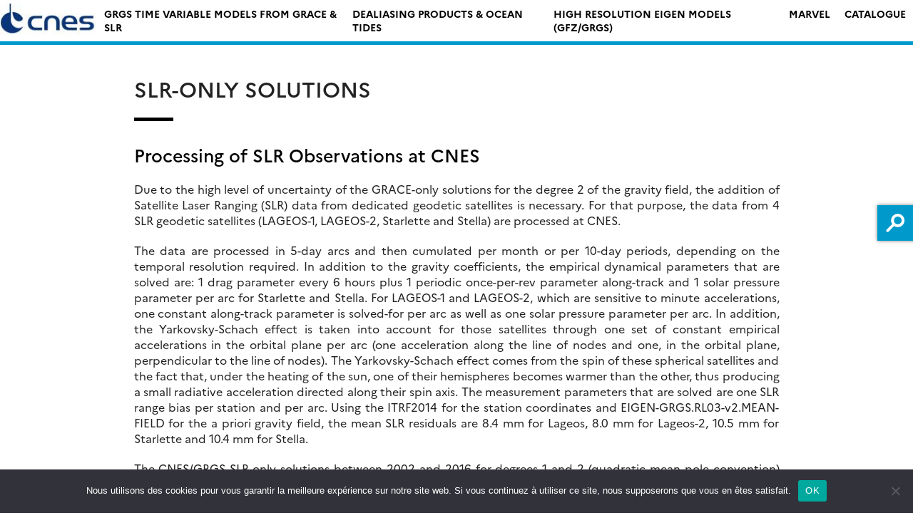

--- FILE ---
content_type: text/html; charset=UTF-8
request_url: https://grace.obs-mip.fr/variable-models-grace-lageos/grgs-slr-only-solutions/
body_size: 12796
content:
<!doctype html>
<html lang="fr-FR">
<head>
	<meta charset="UTF-8">
	<meta name="viewport" content="width=device-width, initial-scale=1">
	<link rel="profile" href="https://gmpg.org/xfn/11">
    <meta name="description" content="">
    <title>SLR-only solutions &#8211; GRACE / SLR</title>
<meta name='robots' content='max-image-preview:large' />
<link rel='dns-prefetch' href='//www5.obs-mip.fr' />
<link rel='dns-prefetch' href='//s3.amazonaws.com' />
<link rel='dns-prefetch' href='//fonts.googleapis.com' />
<link rel="alternate" type="application/rss+xml" title="GRACE / SLR &raquo; Flux" href="https://grace.obs-mip.fr/feed/" />
<link rel="alternate" type="application/rss+xml" title="GRACE / SLR &raquo; Flux des commentaires" href="https://grace.obs-mip.fr/comments/feed/" />
<link rel="alternate" title="oEmbed (JSON)" type="application/json+oembed" href="https://grace.obs-mip.fr/wp-json/oembed/1.0/embed?url=https%3A%2F%2Fgrace.obs-mip.fr%2Fvariable-models-grace-lageos%2Fgrgs-slr-only-solutions%2F" />
<link rel="alternate" title="oEmbed (XML)" type="text/xml+oembed" href="https://grace.obs-mip.fr/wp-json/oembed/1.0/embed?url=https%3A%2F%2Fgrace.obs-mip.fr%2Fvariable-models-grace-lageos%2Fgrgs-slr-only-solutions%2F&#038;format=xml" />
<style id='wp-img-auto-sizes-contain-inline-css' type='text/css'>
img:is([sizes=auto i],[sizes^="auto," i]){contain-intrinsic-size:3000px 1500px}
/*# sourceURL=wp-img-auto-sizes-contain-inline-css */
</style>
<style id='wp-emoji-styles-inline-css' type='text/css'>

	img.wp-smiley, img.emoji {
		display: inline !important;
		border: none !important;
		box-shadow: none !important;
		height: 1em !important;
		width: 1em !important;
		margin: 0 0.07em !important;
		vertical-align: -0.1em !important;
		background: none !important;
		padding: 0 !important;
	}
/*# sourceURL=wp-emoji-styles-inline-css */
</style>
<style id='wp-block-library-inline-css' type='text/css'>
:root{--wp-block-synced-color:#7a00df;--wp-block-synced-color--rgb:122,0,223;--wp-bound-block-color:var(--wp-block-synced-color);--wp-editor-canvas-background:#ddd;--wp-admin-theme-color:#007cba;--wp-admin-theme-color--rgb:0,124,186;--wp-admin-theme-color-darker-10:#006ba1;--wp-admin-theme-color-darker-10--rgb:0,107,160.5;--wp-admin-theme-color-darker-20:#005a87;--wp-admin-theme-color-darker-20--rgb:0,90,135;--wp-admin-border-width-focus:2px}@media (min-resolution:192dpi){:root{--wp-admin-border-width-focus:1.5px}}.wp-element-button{cursor:pointer}:root .has-very-light-gray-background-color{background-color:#eee}:root .has-very-dark-gray-background-color{background-color:#313131}:root .has-very-light-gray-color{color:#eee}:root .has-very-dark-gray-color{color:#313131}:root .has-vivid-green-cyan-to-vivid-cyan-blue-gradient-background{background:linear-gradient(135deg,#00d084,#0693e3)}:root .has-purple-crush-gradient-background{background:linear-gradient(135deg,#34e2e4,#4721fb 50%,#ab1dfe)}:root .has-hazy-dawn-gradient-background{background:linear-gradient(135deg,#faaca8,#dad0ec)}:root .has-subdued-olive-gradient-background{background:linear-gradient(135deg,#fafae1,#67a671)}:root .has-atomic-cream-gradient-background{background:linear-gradient(135deg,#fdd79a,#004a59)}:root .has-nightshade-gradient-background{background:linear-gradient(135deg,#330968,#31cdcf)}:root .has-midnight-gradient-background{background:linear-gradient(135deg,#020381,#2874fc)}:root{--wp--preset--font-size--normal:16px;--wp--preset--font-size--huge:42px}.has-regular-font-size{font-size:1em}.has-larger-font-size{font-size:2.625em}.has-normal-font-size{font-size:var(--wp--preset--font-size--normal)}.has-huge-font-size{font-size:var(--wp--preset--font-size--huge)}.has-text-align-center{text-align:center}.has-text-align-left{text-align:left}.has-text-align-right{text-align:right}.has-fit-text{white-space:nowrap!important}#end-resizable-editor-section{display:none}.aligncenter{clear:both}.items-justified-left{justify-content:flex-start}.items-justified-center{justify-content:center}.items-justified-right{justify-content:flex-end}.items-justified-space-between{justify-content:space-between}.screen-reader-text{border:0;clip-path:inset(50%);height:1px;margin:-1px;overflow:hidden;padding:0;position:absolute;width:1px;word-wrap:normal!important}.screen-reader-text:focus{background-color:#ddd;clip-path:none;color:#444;display:block;font-size:1em;height:auto;left:5px;line-height:normal;padding:15px 23px 14px;text-decoration:none;top:5px;width:auto;z-index:100000}html :where(.has-border-color){border-style:solid}html :where([style*=border-top-color]){border-top-style:solid}html :where([style*=border-right-color]){border-right-style:solid}html :where([style*=border-bottom-color]){border-bottom-style:solid}html :where([style*=border-left-color]){border-left-style:solid}html :where([style*=border-width]){border-style:solid}html :where([style*=border-top-width]){border-top-style:solid}html :where([style*=border-right-width]){border-right-style:solid}html :where([style*=border-bottom-width]){border-bottom-style:solid}html :where([style*=border-left-width]){border-left-style:solid}html :where(img[class*=wp-image-]){height:auto;max-width:100%}:where(figure){margin:0 0 1em}html :where(.is-position-sticky){--wp-admin--admin-bar--position-offset:var(--wp-admin--admin-bar--height,0px)}@media screen and (max-width:600px){html :where(.is-position-sticky){--wp-admin--admin-bar--position-offset:0px}}

/*# sourceURL=wp-block-library-inline-css */
</style><style id='wp-block-heading-inline-css' type='text/css'>
h1:where(.wp-block-heading).has-background,h2:where(.wp-block-heading).has-background,h3:where(.wp-block-heading).has-background,h4:where(.wp-block-heading).has-background,h5:where(.wp-block-heading).has-background,h6:where(.wp-block-heading).has-background{padding:1.25em 2.375em}h1.has-text-align-left[style*=writing-mode]:where([style*=vertical-lr]),h1.has-text-align-right[style*=writing-mode]:where([style*=vertical-rl]),h2.has-text-align-left[style*=writing-mode]:where([style*=vertical-lr]),h2.has-text-align-right[style*=writing-mode]:where([style*=vertical-rl]),h3.has-text-align-left[style*=writing-mode]:where([style*=vertical-lr]),h3.has-text-align-right[style*=writing-mode]:where([style*=vertical-rl]),h4.has-text-align-left[style*=writing-mode]:where([style*=vertical-lr]),h4.has-text-align-right[style*=writing-mode]:where([style*=vertical-rl]),h5.has-text-align-left[style*=writing-mode]:where([style*=vertical-lr]),h5.has-text-align-right[style*=writing-mode]:where([style*=vertical-rl]),h6.has-text-align-left[style*=writing-mode]:where([style*=vertical-lr]),h6.has-text-align-right[style*=writing-mode]:where([style*=vertical-rl]){rotate:180deg}
/*# sourceURL=https://grace.obs-mip.fr/wp-includes/blocks/heading/style.min.css */
</style>
<style id='wp-block-image-inline-css' type='text/css'>
.wp-block-image>a,.wp-block-image>figure>a{display:inline-block}.wp-block-image img{box-sizing:border-box;height:auto;max-width:100%;vertical-align:bottom}@media not (prefers-reduced-motion){.wp-block-image img.hide{visibility:hidden}.wp-block-image img.show{animation:show-content-image .4s}}.wp-block-image[style*=border-radius] img,.wp-block-image[style*=border-radius]>a{border-radius:inherit}.wp-block-image.has-custom-border img{box-sizing:border-box}.wp-block-image.aligncenter{text-align:center}.wp-block-image.alignfull>a,.wp-block-image.alignwide>a{width:100%}.wp-block-image.alignfull img,.wp-block-image.alignwide img{height:auto;width:100%}.wp-block-image .aligncenter,.wp-block-image .alignleft,.wp-block-image .alignright,.wp-block-image.aligncenter,.wp-block-image.alignleft,.wp-block-image.alignright{display:table}.wp-block-image .aligncenter>figcaption,.wp-block-image .alignleft>figcaption,.wp-block-image .alignright>figcaption,.wp-block-image.aligncenter>figcaption,.wp-block-image.alignleft>figcaption,.wp-block-image.alignright>figcaption{caption-side:bottom;display:table-caption}.wp-block-image .alignleft{float:left;margin:.5em 1em .5em 0}.wp-block-image .alignright{float:right;margin:.5em 0 .5em 1em}.wp-block-image .aligncenter{margin-left:auto;margin-right:auto}.wp-block-image :where(figcaption){margin-bottom:1em;margin-top:.5em}.wp-block-image.is-style-circle-mask img{border-radius:9999px}@supports ((-webkit-mask-image:none) or (mask-image:none)) or (-webkit-mask-image:none){.wp-block-image.is-style-circle-mask img{border-radius:0;-webkit-mask-image:url('data:image/svg+xml;utf8,<svg viewBox="0 0 100 100" xmlns="http://www.w3.org/2000/svg"><circle cx="50" cy="50" r="50"/></svg>');mask-image:url('data:image/svg+xml;utf8,<svg viewBox="0 0 100 100" xmlns="http://www.w3.org/2000/svg"><circle cx="50" cy="50" r="50"/></svg>');mask-mode:alpha;-webkit-mask-position:center;mask-position:center;-webkit-mask-repeat:no-repeat;mask-repeat:no-repeat;-webkit-mask-size:contain;mask-size:contain}}:root :where(.wp-block-image.is-style-rounded img,.wp-block-image .is-style-rounded img){border-radius:9999px}.wp-block-image figure{margin:0}.wp-lightbox-container{display:flex;flex-direction:column;position:relative}.wp-lightbox-container img{cursor:zoom-in}.wp-lightbox-container img:hover+button{opacity:1}.wp-lightbox-container button{align-items:center;backdrop-filter:blur(16px) saturate(180%);background-color:#5a5a5a40;border:none;border-radius:4px;cursor:zoom-in;display:flex;height:20px;justify-content:center;opacity:0;padding:0;position:absolute;right:16px;text-align:center;top:16px;width:20px;z-index:100}@media not (prefers-reduced-motion){.wp-lightbox-container button{transition:opacity .2s ease}}.wp-lightbox-container button:focus-visible{outline:3px auto #5a5a5a40;outline:3px auto -webkit-focus-ring-color;outline-offset:3px}.wp-lightbox-container button:hover{cursor:pointer;opacity:1}.wp-lightbox-container button:focus{opacity:1}.wp-lightbox-container button:focus,.wp-lightbox-container button:hover,.wp-lightbox-container button:not(:hover):not(:active):not(.has-background){background-color:#5a5a5a40;border:none}.wp-lightbox-overlay{box-sizing:border-box;cursor:zoom-out;height:100vh;left:0;overflow:hidden;position:fixed;top:0;visibility:hidden;width:100%;z-index:100000}.wp-lightbox-overlay .close-button{align-items:center;cursor:pointer;display:flex;justify-content:center;min-height:40px;min-width:40px;padding:0;position:absolute;right:calc(env(safe-area-inset-right) + 16px);top:calc(env(safe-area-inset-top) + 16px);z-index:5000000}.wp-lightbox-overlay .close-button:focus,.wp-lightbox-overlay .close-button:hover,.wp-lightbox-overlay .close-button:not(:hover):not(:active):not(.has-background){background:none;border:none}.wp-lightbox-overlay .lightbox-image-container{height:var(--wp--lightbox-container-height);left:50%;overflow:hidden;position:absolute;top:50%;transform:translate(-50%,-50%);transform-origin:top left;width:var(--wp--lightbox-container-width);z-index:9999999999}.wp-lightbox-overlay .wp-block-image{align-items:center;box-sizing:border-box;display:flex;height:100%;justify-content:center;margin:0;position:relative;transform-origin:0 0;width:100%;z-index:3000000}.wp-lightbox-overlay .wp-block-image img{height:var(--wp--lightbox-image-height);min-height:var(--wp--lightbox-image-height);min-width:var(--wp--lightbox-image-width);width:var(--wp--lightbox-image-width)}.wp-lightbox-overlay .wp-block-image figcaption{display:none}.wp-lightbox-overlay button{background:none;border:none}.wp-lightbox-overlay .scrim{background-color:#fff;height:100%;opacity:.9;position:absolute;width:100%;z-index:2000000}.wp-lightbox-overlay.active{visibility:visible}@media not (prefers-reduced-motion){.wp-lightbox-overlay.active{animation:turn-on-visibility .25s both}.wp-lightbox-overlay.active img{animation:turn-on-visibility .35s both}.wp-lightbox-overlay.show-closing-animation:not(.active){animation:turn-off-visibility .35s both}.wp-lightbox-overlay.show-closing-animation:not(.active) img{animation:turn-off-visibility .25s both}.wp-lightbox-overlay.zoom.active{animation:none;opacity:1;visibility:visible}.wp-lightbox-overlay.zoom.active .lightbox-image-container{animation:lightbox-zoom-in .4s}.wp-lightbox-overlay.zoom.active .lightbox-image-container img{animation:none}.wp-lightbox-overlay.zoom.active .scrim{animation:turn-on-visibility .4s forwards}.wp-lightbox-overlay.zoom.show-closing-animation:not(.active){animation:none}.wp-lightbox-overlay.zoom.show-closing-animation:not(.active) .lightbox-image-container{animation:lightbox-zoom-out .4s}.wp-lightbox-overlay.zoom.show-closing-animation:not(.active) .lightbox-image-container img{animation:none}.wp-lightbox-overlay.zoom.show-closing-animation:not(.active) .scrim{animation:turn-off-visibility .4s forwards}}@keyframes show-content-image{0%{visibility:hidden}99%{visibility:hidden}to{visibility:visible}}@keyframes turn-on-visibility{0%{opacity:0}to{opacity:1}}@keyframes turn-off-visibility{0%{opacity:1;visibility:visible}99%{opacity:0;visibility:visible}to{opacity:0;visibility:hidden}}@keyframes lightbox-zoom-in{0%{transform:translate(calc((-100vw + var(--wp--lightbox-scrollbar-width))/2 + var(--wp--lightbox-initial-left-position)),calc(-50vh + var(--wp--lightbox-initial-top-position))) scale(var(--wp--lightbox-scale))}to{transform:translate(-50%,-50%) scale(1)}}@keyframes lightbox-zoom-out{0%{transform:translate(-50%,-50%) scale(1);visibility:visible}99%{visibility:visible}to{transform:translate(calc((-100vw + var(--wp--lightbox-scrollbar-width))/2 + var(--wp--lightbox-initial-left-position)),calc(-50vh + var(--wp--lightbox-initial-top-position))) scale(var(--wp--lightbox-scale));visibility:hidden}}
/*# sourceURL=https://grace.obs-mip.fr/wp-includes/blocks/image/style.min.css */
</style>
<style id='wp-block-paragraph-inline-css' type='text/css'>
.is-small-text{font-size:.875em}.is-regular-text{font-size:1em}.is-large-text{font-size:2.25em}.is-larger-text{font-size:3em}.has-drop-cap:not(:focus):first-letter{float:left;font-size:8.4em;font-style:normal;font-weight:100;line-height:.68;margin:.05em .1em 0 0;text-transform:uppercase}body.rtl .has-drop-cap:not(:focus):first-letter{float:none;margin-left:.1em}p.has-drop-cap.has-background{overflow:hidden}:root :where(p.has-background){padding:1.25em 2.375em}:where(p.has-text-color:not(.has-link-color)) a{color:inherit}p.has-text-align-left[style*="writing-mode:vertical-lr"],p.has-text-align-right[style*="writing-mode:vertical-rl"]{rotate:180deg}
/*# sourceURL=https://grace.obs-mip.fr/wp-includes/blocks/paragraph/style.min.css */
</style>
<style id='global-styles-inline-css' type='text/css'>
:root{--wp--preset--aspect-ratio--square: 1;--wp--preset--aspect-ratio--4-3: 4/3;--wp--preset--aspect-ratio--3-4: 3/4;--wp--preset--aspect-ratio--3-2: 3/2;--wp--preset--aspect-ratio--2-3: 2/3;--wp--preset--aspect-ratio--16-9: 16/9;--wp--preset--aspect-ratio--9-16: 9/16;--wp--preset--color--black: #000000;--wp--preset--color--cyan-bluish-gray: #abb8c3;--wp--preset--color--white: #ffffff;--wp--preset--color--pale-pink: #f78da7;--wp--preset--color--vivid-red: #cf2e2e;--wp--preset--color--luminous-vivid-orange: #ff6900;--wp--preset--color--luminous-vivid-amber: #fcb900;--wp--preset--color--light-green-cyan: #7bdcb5;--wp--preset--color--vivid-green-cyan: #00d084;--wp--preset--color--pale-cyan-blue: #8ed1fc;--wp--preset--color--vivid-cyan-blue: #0693e3;--wp--preset--color--vivid-purple: #9b51e0;--wp--preset--color--main-color: #0099cc;--wp--preset--color--secondary-color: ;--wp--preset--color--blue: #2196f3;--wp--preset--color--green: #4caf50;--wp--preset--color--orange: #ff9800;--wp--preset--color--red: #f44336;--wp--preset--color--couleur-ajoutee-1: #5a7b81;--wp--preset--color--couleur-ajoutee-2: #597a80;--wp--preset--color--couleur-ajoutee-3: #cfe2e6;--wp--preset--color--couleur-ajoutee-4: #60b3bf;--wp--preset--color--couleur-ajoutee-5: #cca98f;--wp--preset--gradient--vivid-cyan-blue-to-vivid-purple: linear-gradient(135deg,rgb(6,147,227) 0%,rgb(155,81,224) 100%);--wp--preset--gradient--light-green-cyan-to-vivid-green-cyan: linear-gradient(135deg,rgb(122,220,180) 0%,rgb(0,208,130) 100%);--wp--preset--gradient--luminous-vivid-amber-to-luminous-vivid-orange: linear-gradient(135deg,rgb(252,185,0) 0%,rgb(255,105,0) 100%);--wp--preset--gradient--luminous-vivid-orange-to-vivid-red: linear-gradient(135deg,rgb(255,105,0) 0%,rgb(207,46,46) 100%);--wp--preset--gradient--very-light-gray-to-cyan-bluish-gray: linear-gradient(135deg,rgb(238,238,238) 0%,rgb(169,184,195) 100%);--wp--preset--gradient--cool-to-warm-spectrum: linear-gradient(135deg,rgb(74,234,220) 0%,rgb(151,120,209) 20%,rgb(207,42,186) 40%,rgb(238,44,130) 60%,rgb(251,105,98) 80%,rgb(254,248,76) 100%);--wp--preset--gradient--blush-light-purple: linear-gradient(135deg,rgb(255,206,236) 0%,rgb(152,150,240) 100%);--wp--preset--gradient--blush-bordeaux: linear-gradient(135deg,rgb(254,205,165) 0%,rgb(254,45,45) 50%,rgb(107,0,62) 100%);--wp--preset--gradient--luminous-dusk: linear-gradient(135deg,rgb(255,203,112) 0%,rgb(199,81,192) 50%,rgb(65,88,208) 100%);--wp--preset--gradient--pale-ocean: linear-gradient(135deg,rgb(255,245,203) 0%,rgb(182,227,212) 50%,rgb(51,167,181) 100%);--wp--preset--gradient--electric-grass: linear-gradient(135deg,rgb(202,248,128) 0%,rgb(113,206,126) 100%);--wp--preset--gradient--midnight: linear-gradient(135deg,rgb(2,3,129) 0%,rgb(40,116,252) 100%);--wp--preset--font-size--small: 13px;--wp--preset--font-size--medium: 20px;--wp--preset--font-size--large: 36px;--wp--preset--font-size--x-large: 42px;--wp--preset--spacing--20: 0.44rem;--wp--preset--spacing--30: 0.67rem;--wp--preset--spacing--40: 1rem;--wp--preset--spacing--50: 1.5rem;--wp--preset--spacing--60: 2.25rem;--wp--preset--spacing--70: 3.38rem;--wp--preset--spacing--80: 5.06rem;--wp--preset--shadow--natural: 6px 6px 9px rgba(0, 0, 0, 0.2);--wp--preset--shadow--deep: 12px 12px 50px rgba(0, 0, 0, 0.4);--wp--preset--shadow--sharp: 6px 6px 0px rgba(0, 0, 0, 0.2);--wp--preset--shadow--outlined: 6px 6px 0px -3px rgb(255, 255, 255), 6px 6px rgb(0, 0, 0);--wp--preset--shadow--crisp: 6px 6px 0px rgb(0, 0, 0);}:where(.is-layout-flex){gap: 0.5em;}:where(.is-layout-grid){gap: 0.5em;}body .is-layout-flex{display: flex;}.is-layout-flex{flex-wrap: wrap;align-items: center;}.is-layout-flex > :is(*, div){margin: 0;}body .is-layout-grid{display: grid;}.is-layout-grid > :is(*, div){margin: 0;}:where(.wp-block-columns.is-layout-flex){gap: 2em;}:where(.wp-block-columns.is-layout-grid){gap: 2em;}:where(.wp-block-post-template.is-layout-flex){gap: 1.25em;}:where(.wp-block-post-template.is-layout-grid){gap: 1.25em;}.has-black-color{color: var(--wp--preset--color--black) !important;}.has-cyan-bluish-gray-color{color: var(--wp--preset--color--cyan-bluish-gray) !important;}.has-white-color{color: var(--wp--preset--color--white) !important;}.has-pale-pink-color{color: var(--wp--preset--color--pale-pink) !important;}.has-vivid-red-color{color: var(--wp--preset--color--vivid-red) !important;}.has-luminous-vivid-orange-color{color: var(--wp--preset--color--luminous-vivid-orange) !important;}.has-luminous-vivid-amber-color{color: var(--wp--preset--color--luminous-vivid-amber) !important;}.has-light-green-cyan-color{color: var(--wp--preset--color--light-green-cyan) !important;}.has-vivid-green-cyan-color{color: var(--wp--preset--color--vivid-green-cyan) !important;}.has-pale-cyan-blue-color{color: var(--wp--preset--color--pale-cyan-blue) !important;}.has-vivid-cyan-blue-color{color: var(--wp--preset--color--vivid-cyan-blue) !important;}.has-vivid-purple-color{color: var(--wp--preset--color--vivid-purple) !important;}.has-black-background-color{background-color: var(--wp--preset--color--black) !important;}.has-cyan-bluish-gray-background-color{background-color: var(--wp--preset--color--cyan-bluish-gray) !important;}.has-white-background-color{background-color: var(--wp--preset--color--white) !important;}.has-pale-pink-background-color{background-color: var(--wp--preset--color--pale-pink) !important;}.has-vivid-red-background-color{background-color: var(--wp--preset--color--vivid-red) !important;}.has-luminous-vivid-orange-background-color{background-color: var(--wp--preset--color--luminous-vivid-orange) !important;}.has-luminous-vivid-amber-background-color{background-color: var(--wp--preset--color--luminous-vivid-amber) !important;}.has-light-green-cyan-background-color{background-color: var(--wp--preset--color--light-green-cyan) !important;}.has-vivid-green-cyan-background-color{background-color: var(--wp--preset--color--vivid-green-cyan) !important;}.has-pale-cyan-blue-background-color{background-color: var(--wp--preset--color--pale-cyan-blue) !important;}.has-vivid-cyan-blue-background-color{background-color: var(--wp--preset--color--vivid-cyan-blue) !important;}.has-vivid-purple-background-color{background-color: var(--wp--preset--color--vivid-purple) !important;}.has-black-border-color{border-color: var(--wp--preset--color--black) !important;}.has-cyan-bluish-gray-border-color{border-color: var(--wp--preset--color--cyan-bluish-gray) !important;}.has-white-border-color{border-color: var(--wp--preset--color--white) !important;}.has-pale-pink-border-color{border-color: var(--wp--preset--color--pale-pink) !important;}.has-vivid-red-border-color{border-color: var(--wp--preset--color--vivid-red) !important;}.has-luminous-vivid-orange-border-color{border-color: var(--wp--preset--color--luminous-vivid-orange) !important;}.has-luminous-vivid-amber-border-color{border-color: var(--wp--preset--color--luminous-vivid-amber) !important;}.has-light-green-cyan-border-color{border-color: var(--wp--preset--color--light-green-cyan) !important;}.has-vivid-green-cyan-border-color{border-color: var(--wp--preset--color--vivid-green-cyan) !important;}.has-pale-cyan-blue-border-color{border-color: var(--wp--preset--color--pale-cyan-blue) !important;}.has-vivid-cyan-blue-border-color{border-color: var(--wp--preset--color--vivid-cyan-blue) !important;}.has-vivid-purple-border-color{border-color: var(--wp--preset--color--vivid-purple) !important;}.has-vivid-cyan-blue-to-vivid-purple-gradient-background{background: var(--wp--preset--gradient--vivid-cyan-blue-to-vivid-purple) !important;}.has-light-green-cyan-to-vivid-green-cyan-gradient-background{background: var(--wp--preset--gradient--light-green-cyan-to-vivid-green-cyan) !important;}.has-luminous-vivid-amber-to-luminous-vivid-orange-gradient-background{background: var(--wp--preset--gradient--luminous-vivid-amber-to-luminous-vivid-orange) !important;}.has-luminous-vivid-orange-to-vivid-red-gradient-background{background: var(--wp--preset--gradient--luminous-vivid-orange-to-vivid-red) !important;}.has-very-light-gray-to-cyan-bluish-gray-gradient-background{background: var(--wp--preset--gradient--very-light-gray-to-cyan-bluish-gray) !important;}.has-cool-to-warm-spectrum-gradient-background{background: var(--wp--preset--gradient--cool-to-warm-spectrum) !important;}.has-blush-light-purple-gradient-background{background: var(--wp--preset--gradient--blush-light-purple) !important;}.has-blush-bordeaux-gradient-background{background: var(--wp--preset--gradient--blush-bordeaux) !important;}.has-luminous-dusk-gradient-background{background: var(--wp--preset--gradient--luminous-dusk) !important;}.has-pale-ocean-gradient-background{background: var(--wp--preset--gradient--pale-ocean) !important;}.has-electric-grass-gradient-background{background: var(--wp--preset--gradient--electric-grass) !important;}.has-midnight-gradient-background{background: var(--wp--preset--gradient--midnight) !important;}.has-small-font-size{font-size: var(--wp--preset--font-size--small) !important;}.has-medium-font-size{font-size: var(--wp--preset--font-size--medium) !important;}.has-large-font-size{font-size: var(--wp--preset--font-size--large) !important;}.has-x-large-font-size{font-size: var(--wp--preset--font-size--x-large) !important;}
/*# sourceURL=global-styles-inline-css */
</style>

<style id='classic-theme-styles-inline-css' type='text/css'>
/*! This file is auto-generated */
.wp-block-button__link{color:#fff;background-color:#32373c;border-radius:9999px;box-shadow:none;text-decoration:none;padding:calc(.667em + 2px) calc(1.333em + 2px);font-size:1.125em}.wp-block-file__button{background:#32373c;color:#fff;text-decoration:none}
/*# sourceURL=/wp-includes/css/classic-themes.min.css */
</style>
<link rel='stylesheet' id='cookie-notice-front-css' href='https://www5.obs-mip.fr/wp-content-omp/plugins/cookie-notice/css/front.min.css?ver=2.5.11' type='text/css' media='all' />
<link rel='stylesheet' id='sedoo_listearticle-css' href='https://www5.obs-mip.fr/wp-content-omp/plugins/sedoo-wppl-blocks/blocks/sedoo-listearticle/css/listearticle.css?ver=6.9' type='text/css' media='all' />
<link rel='stylesheet' id='sedoo_listepages-css' href='https://www5.obs-mip.fr/wp-content-omp/plugins/sedoo-wppl-blocks/blocks/sedoo-listepages/css/listepages.css?ver=6.9' type='text/css' media='all' />
<link rel='stylesheet' id='sedoo-juxtapose-css' href='https://s3.amazonaws.com/cdn.knightlab.com/libs/juxtapose/latest/css/juxtapose.css?ver=6.9' type='text/css' media='all' />
<link rel='stylesheet' id='taxquery-css-css' href='https://www5.obs-mip.fr/wp-content-omp/plugins/sedoo-wppl-blocks/blocks/sedoo-taxquery/css/taxquery.css?ver=6.9' type='text/css' media='all' />
<link rel='stylesheet' id='sedoo_components-css' href='https://www5.obs-mip.fr/wp-content-omp/plugins/sedoo-wppl-components/css/components.css?ver=6.9' type='text/css' media='all' />
<link rel='stylesheet' id='labs-by-sedoo-style-css' href='https://www5.obs-mip.fr/wp-content-omp/themes/sedoo-wpth-labs/style.css?ver=1751032974' type='text/css' media='' />
<link rel='stylesheet' id='labs-by-sedoo-material-icons-css' href='https://fonts.googleapis.com/icon?family=Material+Icons&#038;ver=6.9' type='text/css' media='all' />
<script type="text/javascript" id="cookie-notice-front-js-before">
/* <![CDATA[ */
var cnArgs = {"ajaxUrl":"https:\/\/grace.obs-mip.fr\/wp-admin\/admin-ajax.php","nonce":"b0ca143a4f","hideEffect":"fade","position":"bottom","onScroll":false,"onScrollOffset":100,"onClick":false,"cookieName":"cookie_notice_accepted","cookieTime":2592000,"cookieTimeRejected":2592000,"globalCookie":false,"redirection":false,"cache":false,"revokeCookies":false,"revokeCookiesOpt":"automatic"};

//# sourceURL=cookie-notice-front-js-before
/* ]]> */
</script>
<script type="text/javascript" src="https://www5.obs-mip.fr/wp-content-omp/plugins/cookie-notice/js/front.min.js?ver=2.5.11" id="cookie-notice-front-js"></script>
<script type="text/javascript" src="https://grace.obs-mip.fr/wp-includes/js/jquery/jquery.min.js?ver=3.7.1" id="jquery-core-js"></script>
<script type="text/javascript" src="https://grace.obs-mip.fr/wp-includes/js/jquery/jquery-migrate.min.js?ver=3.4.1" id="jquery-migrate-js"></script>
<script type="text/javascript" src="https://www5.obs-mip.fr/wp-content-omp/themes/sedoo-wpth-labs/js/materialize.min.js?ver=6.9" id="labs-by-sedoo-materialdesign-script-js"></script>
<link rel="https://api.w.org/" href="https://grace.obs-mip.fr/wp-json/" /><link rel="alternate" title="JSON" type="application/json" href="https://grace.obs-mip.fr/wp-json/wp/v2/pages/178" /><link rel="EditURI" type="application/rsd+xml" title="RSD" href="https://grace.obs-mip.fr/xmlrpc.php?rsd" />
<link rel="canonical" href="https://grace.obs-mip.fr/variable-models-grace-lageos/grgs-slr-only-solutions/" />
<link rel='shortlink' href='https://grace.obs-mip.fr/?p=178' />
         <style type="text/css">
             
             :root {
                --theme-color: #0099cc;
                --theme-color-rgba: rgba(0,153,204,.8));
                --lighten-theme-color: color-mix(in srgb,var(--theme-color),#FFF 80%);
                --second-theme-color: ;
                --hover-textcolor: #FFFFFF;
                --component-color: #0099cc;
                --hover-text-component-color: #FFFFFF;
                --green-color: #4caf50;
                --blue-color: #2196f3;
                --orange-color: #ff9800;
                --red-color: #f44336;
                --social-icon-color: #201D1D;
                --palette-color-1: #5a7b81;
                --palette-color-2: #597a80;
                --palette-color-3: #cfe2e6;
                --palette-color-4: #60b3bf;
                --palette-color-5: #cca98f;
                --custom-color-1: ;
                --custom-color-2: ;
                --custom-color-3: ;
                --custom-color-4: ;
                --custom-color-5: ;
            }
            
                            .grid ul[id="primary-menu"] .menu-item .sub-menu {
                    grid-template-columns: repeat(5, 1fr);       
                }                               
                
         </style>
        <!-- <link rel="preconnect" href="https://fonts.googleapis.com">
    <link rel="preconnect" href="https://fonts.gstatic.com" crossorigin>
    <link href="https://fonts.googleapis.com/css2?family=Liter&family=Open+Sans:ital,wght@0,300..800;1,300..800&family=Oswald:wght@200..700&display=swap" rel="stylesheet"> -->
    <script src="https://www5.obs-mip.fr/wp-content-omp/themes/sedoo-wpth-labs/assets/MultiLevelPushMenu/js/modernizr.custom.js"></script>
</head>

<body class="wp-singular page-template-default page page-id-178 page-child parent-pageid-6 wp-custom-logo wp-embed-responsive wp-theme-sedoo-wpth-labs lightmode cookies-not-set">
<div id="page" class="site ">
	<a class="skip-link screen-reader-text" href="#content">Skip to content</a>
	<header id="masthead" class="site-header whiteHeader">
        <div class="wrapper">
              
            <div class="site-branding">
                <a href="https://grace.obs-mip.fr/" class="custom-logo-link" rel="home"><img width="145" height="49" src="https://www5.obs-mip.fr/wp-content-omp/uploads/sites/33/2017/12/Logo-CNES_logo-1.png" class="custom-logo" alt="GRACE / SLR" decoding="async" srcset="https://www5.obs-mip.fr/wp-content-omp/uploads/sites/33/2017/12/Logo-CNES_logo-1.png 145w, https://www5.obs-mip.fr/wp-content-omp/uploads/sites/33/2017/12/Logo-CNES_logo-1-100x34.png 100w" sizes="(max-width: 145px) 100vw, 145px" /></a>            </div><!-- .site-branding -->

                    
            <div class="nav-container">
                            

                <nav id="primary-navigation" class="main-navigation grid whiteGrid" role="navigation" aria-label="Menu principal / Main menu">
                    <div class="menu-menu-principal-container"><ul id="primary-menu" class="menu"><li id="menu-item-131" class="menu-item menu-item-type-post_type menu-item-object-page menu-item-home current-page-ancestor current-menu-ancestor current-menu-parent current-page-parent current_page_parent current_page_ancestor menu-item-has-children grid menu-item-131"><a href="https://grace.obs-mip.fr/">GRGS Time Variable Models from GRACE &amp; SLR</a>
<ul class="sub-menu">
	<li id="menu-item-132" class="menu-item menu-item-type-post_type menu-item-object-page menu-item-132"><a href="https://grace.obs-mip.fr/variable-models-grace-lageos/introduction-grace-solutions/">Introduction to GRACE and SLR solutions from CNES/GRGS</a></li>
	<li id="menu-item-447" class="menu-item menu-item-type-post_type menu-item-object-page menu-item-has-children menu-item-447"><a href="https://grace.obs-mip.fr/variable-models-grace-lageos/grace-solutions-release-05/">Current release (RL05)</a>
	<ul class="sub-menu">
		<li id="menu-item-446" class="menu-item menu-item-type-post_type menu-item-object-page menu-item-446"><a href="https://grace.obs-mip.fr/variable-models-grace-lageos/grace-solutions-release-05/rl05-products-description/">RL05 Products description</a></li>
		<li id="menu-item-445" class="menu-item menu-item-type-post_type menu-item-object-page menu-item-445"><a href="https://grace.obs-mip.fr/variable-models-grace-lageos/grace-solutions-release-05/rl05-download-products/">RL05 Download products</a></li>
	</ul>
</li>
	<li id="menu-item-611" class="menu-item menu-item-type-post_type menu-item-object-page menu-item-has-children menu-item-611"><a href="https://grace.obs-mip.fr/variable-models-grace-lageos/previous-releases/">Previous releases</a>
	<ul class="sub-menu">
		<li id="menu-item-198" class="menu-item menu-item-type-post_type menu-item-object-page menu-item-198"><a href="https://grace.obs-mip.fr/variable-models-grace-lageos/previous-releases/grace-solutions-release-04/">GRACE solutions release 04</a></li>
		<li id="menu-item-140" class="menu-item menu-item-type-post_type menu-item-object-page menu-item-140"><a href="https://grace.obs-mip.fr/variable-models-grace-lageos/previous-releases/grace-solutions-release-03/">GRACE solutions release 03</a></li>
		<li id="menu-item-136" class="menu-item menu-item-type-post_type menu-item-object-page menu-item-136"><a href="https://grace.obs-mip.fr/variable-models-grace-lageos/previous-releases/grace-solutions-release-02/">GRACE solutions release 02</a></li>
		<li id="menu-item-157" class="menu-item menu-item-type-custom menu-item-object-custom menu-item-157"><a href="https://grace.obs-mip.fr/variable-models-grace-lageos/previous-releases/grace-solutions-release-01/">GRACE Solutions release 01</a></li>
	</ul>
</li>
	<li id="menu-item-145" class="menu-item menu-item-type-post_type menu-item-object-page menu-item-has-children menu-item-145"><a href="https://grace.obs-mip.fr/variable-models-grace-lageos/mean-fields/">GRACE+SLR mean models</a>
	<ul class="sub-menu">
		<li id="menu-item-146" class="menu-item menu-item-type-post_type menu-item-object-page menu-item-146"><a href="https://grace.obs-mip.fr/variable-models-grace-lageos/mean-fields/introduction/">Introduction</a></li>
		<li id="menu-item-147" class="menu-item menu-item-type-post_type menu-item-object-page menu-item-147"><a href="https://grace.obs-mip.fr/variable-models-grace-lageos/mean-fields/release-01/">Release 01</a></li>
		<li id="menu-item-148" class="menu-item menu-item-type-post_type menu-item-object-page menu-item-148"><a href="https://grace.obs-mip.fr/variable-models-grace-lageos/mean-fields/release-02/">Release 02</a></li>
		<li id="menu-item-149" class="menu-item menu-item-type-post_type menu-item-object-page menu-item-149"><a href="https://grace.obs-mip.fr/variable-models-grace-lageos/mean-fields/release-03/">Release 03</a></li>
		<li id="menu-item-278" class="menu-item menu-item-type-post_type menu-item-object-page menu-item-278"><a href="https://grace.obs-mip.fr/variable-models-grace-lageos/mean-fields/release-04/">Release 04</a></li>
		<li id="menu-item-742" class="menu-item menu-item-type-post_type menu-item-object-page menu-item-742"><a href="https://grace.obs-mip.fr/variable-models-grace-lageos/mean-fields/release-05/">Release 05</a></li>
	</ul>
</li>
	<li id="menu-item-181" class="menu-item menu-item-type-post_type menu-item-object-page current-menu-item page_item page-item-178 current_page_item menu-item-181"><a href="https://grace.obs-mip.fr/variable-models-grace-lageos/grgs-slr-only-solutions/" aria-current="page">SLR-only solutions</a></li>
	<li id="menu-item-141" class="menu-item menu-item-type-post_type menu-item-object-page menu-item-has-children menu-item-141"><a href="https://grace.obs-mip.fr/variable-models-grace-lageos/formats/">Formats</a>
	<ul class="sub-menu">
		<li id="menu-item-727" class="menu-item menu-item-type-post_type menu-item-object-page menu-item-727"><a href="https://grace.obs-mip.fr/variable-models-grace-lageos/formats/spherical-harmonics-coefficients-format-grace/">Spherical harmonics coefficients format (extended GRACE format)</a></li>
		<li id="menu-item-142" class="menu-item menu-item-type-post_type menu-item-object-page menu-item-142"><a href="https://grace.obs-mip.fr/variable-models-grace-lageos/formats/spherical-harmonics-coefficients-format-grgs/">Spherical harmonics coefficients format (old GRGS format)</a></li>
		<li id="menu-item-143" class="menu-item menu-item-type-post_type menu-item-object-page menu-item-143"><a href="https://grace.obs-mip.fr/variable-models-grace-lageos/formats/grids-format/">Grids format</a></li>
		<li id="menu-item-144" class="menu-item menu-item-type-post_type menu-item-object-page menu-item-144"><a href="https://grace.obs-mip.fr/variable-models-grace-lageos/formats/dates-format/">Dates format</a></li>
	</ul>
</li>
	<li id="menu-item-150" class="menu-item menu-item-type-post_type menu-item-object-page menu-item-has-children menu-item-150"><a href="https://grace.obs-mip.fr/variable-models-grace-lageos/interactive-tools/">Interactive Tools</a>
	<ul class="sub-menu">
		<li id="menu-item-153" class="menu-item menu-item-type-post_type menu-item-object-page menu-item-153"><a href="https://grace.obs-mip.fr/variable-models-grace-lageos/interactive-tools/visualization-of-time-series-geoid-and-water-heights/">Visualization of time series (geoid and water heights, spherical harmonic coefficients, satellite events, etc.)</a></li>
		<li id="menu-item-151" class="menu-item menu-item-type-post_type menu-item-object-page menu-item-151"><a href="https://grace.obs-mip.fr/variable-models-grace-lageos/interactive-tools/computation-of-the-mean-variable-field-at-a-given-date/">Computation of the mean-variable field at a given date</a></li>
	</ul>
</li>
</ul>
</li>
<li id="menu-item-156" class="menu-item menu-item-type-post_type menu-item-object-page menu-item-has-children grid menu-item-156"><a href="https://grace.obs-mip.fr/dealiasing_and_tides/">DEALIASING PRODUCTS &amp; OCEAN TIDES</a>
<ul class="sub-menu">
	<li id="menu-item-922" class="menu-item menu-item-type-post_type menu-item-object-page menu-item-922"><a href="https://grace.obs-mip.fr/dealiasing_and_tides/dealiasing-2/">3D atmospheric dealiasing product (ERA5 global reanalysis, 1980-2023, 1h sampling)</a></li>
	<li id="menu-item-393" class="menu-item menu-item-type-post_type menu-item-object-page menu-item-393"><a href="https://grace.obs-mip.fr/dealiasing_and_tides/dealiasing/">ERA-Interim/TUGO dealiasing products (3 h data sampling, 1980-2017)</a></li>
	<li id="menu-item-403" class="menu-item menu-item-type-post_type menu-item-object-page menu-item-403"><a href="https://grace.obs-mip.fr/dealiasing_and_tides/ocean-tides/">OCEAN TIDES</a></li>
</ul>
</li>
<li id="menu-item-155" class="menu-item menu-item-type-post_type menu-item-object-page grid menu-item-155"><a href="https://grace.obs-mip.fr/gfz-grgs-eigen-mean-models/">High resolution EIGEN models (GFZ/GRGS)</a></li>
<li id="menu-item-487" class="menu-item menu-item-type-post_type menu-item-object-page grid menu-item-487"><a href="https://grace.obs-mip.fr/marvel/">MARVEL</a></li>
<li id="menu-item-672" class="menu-item menu-item-type-post_type menu-item-object-page grid menu-item-672"><a href="https://grace.obs-mip.fr/catalogue/">Catalogue</a></li>
</ul></div>                </nav>
            </div>
         
            
        </div>
	</header><!-- #masthead -->

	<div id="content" class="site-content">
                </header>
    	<div id="primary" class="content-area wrapper ">
                <main id="main" class="site-main">
            
            <!-- <div class="wrapper-content"> -->
                <div class="wrapper-content">
	<article id="post-178" class="post-178 page type-page status-publish hentry">
		<header class="entry-header">
			
			<h1 class="entry-title">SLR-only solutions</h1>
					</header><!-- .entry-header -->
		
		<div class="entry-content">
			
			
			
<h2 class="wp-block-heading">Processing of SLR Observations at CNES</h2>



<p>Due to the high level of uncertainty of the GRACE-only solutions for the degree 2 of the gravity field, the addition of Satellite Laser Ranging (SLR) data from dedicated geodetic satellites is necessary. For that purpose, the data from 4 SLR geodetic satellites (LAGEOS-1, LAGEOS-2, Starlette and Stella) are processed at CNES.</p>



<p>The data are processed in 5-day arcs and then cumulated per month or per 10-day periods, depending on the temporal resolution required. In addition to the gravity coefficients, the empirical dynamical parameters that are solved are: 1 drag parameter every 6 hours plus 1 periodic once-per-rev parameter along-track and 1 solar pressure parameter per arc for Starlette and Stella. For LAGEOS-1 and LAGEOS-2, which are sensitive to minute accelerations, one constant along-track parameter is solved-for per arc as well as one solar pressure parameter per arc. In addition, the Yarkovsky-Schach effect is taken into account for those satellites through one set of constant empirical accelerations in the orbital plane per arc (one acceleration along the line of nodes and one, in the orbital plane, perpendicular to the line of nodes). The Yarkovsky-Schach effect comes from the spin of these spherical satellites and the fact that, under the heating of the sun, one of their hemispheres becomes warmer than the other, thus producing a small radiative acceleration directed along their spin axis. The measurement parameters that are solved are one SLR range bias per station and per arc. Using the ITRF2014 for the station coordinates and EIGEN-GRGS.RL03-v2.MEAN-FIELD for the a priori gravity field, the mean SLR residuals are 8.4 mm for Lageos, 8.0 mm for Lageos-2, 10.5 mm for Starlette and 10.4 mm for Stella.</p>



<p>The CNES/GRGS SLR-only solutions between 2002 and 2016 for degrees 1 and 2 (quadratic mean pole convention) can be downloaded from :</p>



<p><a href="https://api.sedoo.fr/formater-catalogue-prod/grace/direct/CNES-GRGS.SLR-only.v2.monthly.coeff.tar.gz">CNES-GRGS.SLR-only.v2.monthly.coeff.tar.gz</a></p>



<p>In the case of the CNES/GRGS GRACE solutions, we do not substitute the SLR time series of the C(2,0) coefficient, but we add the SLR normal equations to the GRACE ones, before solving for the parameters, thus obtaining a combined solution for the very low degrees of the gravity field.</p>



<p>The time series of gravity coefficients for spherical harmonics degree 1 and degree 2, from SLR-only solutions, can be compared with those of other groups. For example in the Figures below, C(2,1) and S(2,1) from CNES/GRGS (based on 4 SLR satellites) are compared to those obtained at Bern University with 9 SLR satellites, and the C(2,0) coefficient is also compared to the time series provided, through Technical Note 07, by CSR (based on 5 SLR satellites) for substitution in the RL05 GRACE solutions (Cheng, M.K., B. D. Tapley, and J. C. Ries, « Deceleration in the Earth&rsquo;s oblateness », Jour. Geophys. Res., V118, 1-8, doi:10.1002/jgrb.50058, 2013).</p>


<div class="wp-block-image">
<figure class="aligncenter"><img fetchpriority="high" decoding="async" width="1239" height="479" src="https://grace.obs-mip.fr/wp-content-omp/uploads/sites/33/2018/06/GRGS_SLR_solution.dg_1_and_2.png" alt="" class="wp-image-179" srcset="https://www5.obs-mip.fr/wp-content-omp/uploads/sites/33/2018/06/GRGS_SLR_solution.dg_1_and_2.png 1239w, https://www5.obs-mip.fr/wp-content-omp/uploads/sites/33/2018/06/GRGS_SLR_solution.dg_1_and_2-300x116.png 300w, https://www5.obs-mip.fr/wp-content-omp/uploads/sites/33/2018/06/GRGS_SLR_solution.dg_1_and_2-768x297.png 768w, https://www5.obs-mip.fr/wp-content-omp/uploads/sites/33/2018/06/GRGS_SLR_solution.dg_1_and_2-1024x396.png 1024w, https://www5.obs-mip.fr/wp-content-omp/uploads/sites/33/2018/06/GRGS_SLR_solution.dg_1_and_2-647x250.png 647w, https://www5.obs-mip.fr/wp-content-omp/uploads/sites/33/2018/06/GRGS_SLR_solution.dg_1_and_2-945x365.png 945w, https://www5.obs-mip.fr/wp-content-omp/uploads/sites/33/2018/06/GRGS_SLR_solution.dg_1_and_2-100x40.png 100w" sizes="(max-width: 1239px) 100vw, 1239px" /></figure>
</div>		</div><!-- .entry-content -->

			</article><!-- #post-178 -->
</div>
            <!-- </div> -->
		</main><!-- #main -->
        
	</div><!-- #primary -->
	</div><!-- #content -->  
    <footer id="colophon" class="site-footer" style="background:#F2F2F2;" >
    <style>


   footer[id="colophon"] * {
        color:
        #222222        ;
    }
        </style>    
                <div class="wrapper-layout"> 
            <div id="footer-menu"><!--footer menus-->
                
                                
                            </div>

            <div class="social-partenaires">
                                
                       
                
                <figure class="footer-logo">
                                    <img class="object-fit-contain" src="https://www5.obs-mip.fr/wp-content-omp/uploads/sites/33/2017/12/Logo-CNES_logo-1.png" alt="" />
                                    
                </figure>
            </div>
        </div>
                        <div class="partners-list">
            <ul id="partners-sidebar" class="inline-list wrapper-layout" role="complementary">
            
                <li class="list">

                                            <a href="http://grgs.obs-mip.fr/">
                                            <img src="https://www5.obs-mip.fr/wp-content-omp/uploads/sites/33/2017/12/GRGS.gif" alt="" />
                                            </a>
                    
                </li>

            
                <li class="list">

                                            <a href="http://www.cnes.fr/">
                                            <img src="https://www5.obs-mip.fr/wp-content-omp/uploads/sites/33/2017/12/Logo-CNES_logo-1.png" alt="" />
                                            </a>
                    
                </li>

            
            </ul>
        </div>
                            <div class="copyright">
                <div class="site-info wrapper">
                    
                                            <p>
                        © Copyright -                         <a href="https://www.sedoo.fr" title="Visit Sedoo website">SEDOO (Service de Données OMP)</a>
                        </p>
                           
                </div><!-- .site-info -->
            </div>
            
    </footer><!-- #colophon -->
    </div><!-- #page -->
<ul id="shortcuts">
                
    
    <li class="search-form-btn">
        <button>            
            <svg version="1.1" xmlns="http://www.w3.org/2000/svg" xmlns:xlink="http://www.w3.org/1999/xlink" x="0px" y="0px" width="30px" height="30px" viewBox="0 0 30 30" enable-background="new 0 0 30 30" xml:space="preserve">
                <g>
                    <path fill="#FFFFFF" d="M18.67,2.08c-5.18,0-9.4,4.21-9.4,9.4c0,1.87,0.55,3.61,1.5,5.07l-7.74,7.74c-0.78,0.78-0.78,2.05,0,2.83
    c0.39,0.39,0.9,0.59,1.41,0.59s1.02-0.2,1.41-0.59l7.74-7.74c1.46,0.94,3.2,1.5,5.07,1.5c5.18,0,9.39-4.21,9.39-9.4
    S23.85,2.08,18.67,2.08z M18.67,16.87c-2.98,0-5.4-2.42-5.4-5.4s2.42-5.4,5.4-5.4c2.97,0,5.39,2.42,5.39,5.4
    S21.65,16.87,18.67,16.87z" />
                    <rect fill="none" width="30" height="30" class="size"/>
                </g>
            </svg>
            Rechercher        </button>
    </li>
</ul>

<div class="overlay search-form">
    <div class="wrapper">
        <h2>Rechercher</h2>
        <form role="search" method="get" class="search-form" action="https://grace.obs-mip.fr/">
				<label>
					<span class="screen-reader-text">Rechercher :</span>
					<input type="search" class="search-field" placeholder="Rechercher…" value="" name="s" />
				</label>
				<input type="submit" class="search-submit" value="Rechercher" />
			</form>        <div class="close">
            <label>Fermer</label>
            <button>
                <span></span>
                <span></span>
            </button>
        </div>
    </div>
</div><script type="speculationrules">
{"prefetch":[{"source":"document","where":{"and":[{"href_matches":"/*"},{"not":{"href_matches":["/wp-*.php","/wp-admin/*","/wp-content-omp/uploads/sites/33/*","/wp-content-omp/*","/wp-content-omp/plugins/*","/wp-content-omp/themes/sedoo-wpth-labs/*","/*\\?(.+)"]}},{"not":{"selector_matches":"a[rel~=\"nofollow\"]"}},{"not":{"selector_matches":".no-prefetch, .no-prefetch a"}}]},"eagerness":"conservative"}]}
</script>
<script src="https://s3.amazonaws.com/cdn.knightlab.com/libs/juxtapose/latest/js/juxtapose.js"></script><script type="text/javascript" src="https://www5.obs-mip.fr/wp-content-omp/plugins/sedoo-wppl-blocks/blocks/sedoo-taxquery/js/taxquery.js?ver=6.9" id="taxquery-script-js"></script>
<script type="text/javascript" src="https://www5.obs-mip.fr/wp-content-omp/themes/sedoo-wpth-labs/js/navigation.js?ver=20151215" id="labs-by-sedoo-navigation-js"></script>
<script type="text/javascript" src="https://www5.obs-mip.fr/wp-content-omp/themes/sedoo-wpth-labs/js/skip-link-focus-fix.js?ver=20151215" id="labs-by-sedoo-skip-link-focus-fix-js"></script>
<script type="text/javascript" src="https://www5.obs-mip.fr/wp-content-omp/themes/sedoo-wpth-labs/js/main.js?ver=6.9" id="labs_global-js"></script>
<script type="text/javascript" src="https://www5.obs-mip.fr/wp-content-omp/themes/sedoo-wpth-labs/js/toc.js?ver=6.9" id="labs_toc-js"></script>
<script id="wp-emoji-settings" type="application/json">
{"baseUrl":"https://s.w.org/images/core/emoji/17.0.2/72x72/","ext":".png","svgUrl":"https://s.w.org/images/core/emoji/17.0.2/svg/","svgExt":".svg","source":{"concatemoji":"https://grace.obs-mip.fr/wp-includes/js/wp-emoji-release.min.js?ver=6.9"}}
</script>
<script type="module">
/* <![CDATA[ */
/*! This file is auto-generated */
const a=JSON.parse(document.getElementById("wp-emoji-settings").textContent),o=(window._wpemojiSettings=a,"wpEmojiSettingsSupports"),s=["flag","emoji"];function i(e){try{var t={supportTests:e,timestamp:(new Date).valueOf()};sessionStorage.setItem(o,JSON.stringify(t))}catch(e){}}function c(e,t,n){e.clearRect(0,0,e.canvas.width,e.canvas.height),e.fillText(t,0,0);t=new Uint32Array(e.getImageData(0,0,e.canvas.width,e.canvas.height).data);e.clearRect(0,0,e.canvas.width,e.canvas.height),e.fillText(n,0,0);const a=new Uint32Array(e.getImageData(0,0,e.canvas.width,e.canvas.height).data);return t.every((e,t)=>e===a[t])}function p(e,t){e.clearRect(0,0,e.canvas.width,e.canvas.height),e.fillText(t,0,0);var n=e.getImageData(16,16,1,1);for(let e=0;e<n.data.length;e++)if(0!==n.data[e])return!1;return!0}function u(e,t,n,a){switch(t){case"flag":return n(e,"\ud83c\udff3\ufe0f\u200d\u26a7\ufe0f","\ud83c\udff3\ufe0f\u200b\u26a7\ufe0f")?!1:!n(e,"\ud83c\udde8\ud83c\uddf6","\ud83c\udde8\u200b\ud83c\uddf6")&&!n(e,"\ud83c\udff4\udb40\udc67\udb40\udc62\udb40\udc65\udb40\udc6e\udb40\udc67\udb40\udc7f","\ud83c\udff4\u200b\udb40\udc67\u200b\udb40\udc62\u200b\udb40\udc65\u200b\udb40\udc6e\u200b\udb40\udc67\u200b\udb40\udc7f");case"emoji":return!a(e,"\ud83e\u1fac8")}return!1}function f(e,t,n,a){let r;const o=(r="undefined"!=typeof WorkerGlobalScope&&self instanceof WorkerGlobalScope?new OffscreenCanvas(300,150):document.createElement("canvas")).getContext("2d",{willReadFrequently:!0}),s=(o.textBaseline="top",o.font="600 32px Arial",{});return e.forEach(e=>{s[e]=t(o,e,n,a)}),s}function r(e){var t=document.createElement("script");t.src=e,t.defer=!0,document.head.appendChild(t)}a.supports={everything:!0,everythingExceptFlag:!0},new Promise(t=>{let n=function(){try{var e=JSON.parse(sessionStorage.getItem(o));if("object"==typeof e&&"number"==typeof e.timestamp&&(new Date).valueOf()<e.timestamp+604800&&"object"==typeof e.supportTests)return e.supportTests}catch(e){}return null}();if(!n){if("undefined"!=typeof Worker&&"undefined"!=typeof OffscreenCanvas&&"undefined"!=typeof URL&&URL.createObjectURL&&"undefined"!=typeof Blob)try{var e="postMessage("+f.toString()+"("+[JSON.stringify(s),u.toString(),c.toString(),p.toString()].join(",")+"));",a=new Blob([e],{type:"text/javascript"});const r=new Worker(URL.createObjectURL(a),{name:"wpTestEmojiSupports"});return void(r.onmessage=e=>{i(n=e.data),r.terminate(),t(n)})}catch(e){}i(n=f(s,u,c,p))}t(n)}).then(e=>{for(const n in e)a.supports[n]=e[n],a.supports.everything=a.supports.everything&&a.supports[n],"flag"!==n&&(a.supports.everythingExceptFlag=a.supports.everythingExceptFlag&&a.supports[n]);var t;a.supports.everythingExceptFlag=a.supports.everythingExceptFlag&&!a.supports.flag,a.supports.everything||((t=a.source||{}).concatemoji?r(t.concatemoji):t.wpemoji&&t.twemoji&&(r(t.twemoji),r(t.wpemoji)))});
//# sourceURL=https://grace.obs-mip.fr/wp-includes/js/wp-emoji-loader.min.js
/* ]]> */
</script>

		<!-- Cookie Notice plugin v2.5.11 by Hu-manity.co https://hu-manity.co/ -->
		<div id="cookie-notice" role="dialog" class="cookie-notice-hidden cookie-revoke-hidden cn-position-bottom" aria-label="Cookie Notice" style="background-color: rgba(50,50,58,1);"><div class="cookie-notice-container" style="color: #fff"><span id="cn-notice-text" class="cn-text-container">Nous utilisons des cookies pour vous garantir la meilleure expérience sur notre site web. Si vous continuez à utiliser ce site, nous supposerons que vous en êtes satisfait.</span><span id="cn-notice-buttons" class="cn-buttons-container"><button id="cn-accept-cookie" data-cookie-set="accept" class="cn-set-cookie cn-button" aria-label="OK" style="background-color: #00a99d">OK</button></span><button type="button" id="cn-close-notice" data-cookie-set="accept" class="cn-close-icon" aria-label="Non"></button></div>
			
		</div>
		<!-- / Cookie Notice plugin -->   
</body>
</html>


--- FILE ---
content_type: text/css
request_url: https://www5.obs-mip.fr/wp-content-omp/plugins/sedoo-wppl-blocks/blocks/sedoo-listearticle/css/listearticle.css?ver=6.9
body_size: 241
content:
.sedoo_liste_article_container {    
    display: flex;
}

.sedoo_liste_article_container article {
    background-color: white;
}

.content-list.sedoo_blocks_listearticle .entry-header p{
    display: inline;
    position: initial;
    background-color: transparent;
    color:#333;
    font-weight: 700;
}
.content-list.sedoo_blocks_listearticle .entry-header p:before{
    content:"#";
}

.sedoo_blocks_listearticle article:hover .entry-content h3 {
    color:var(--theme-color);
}